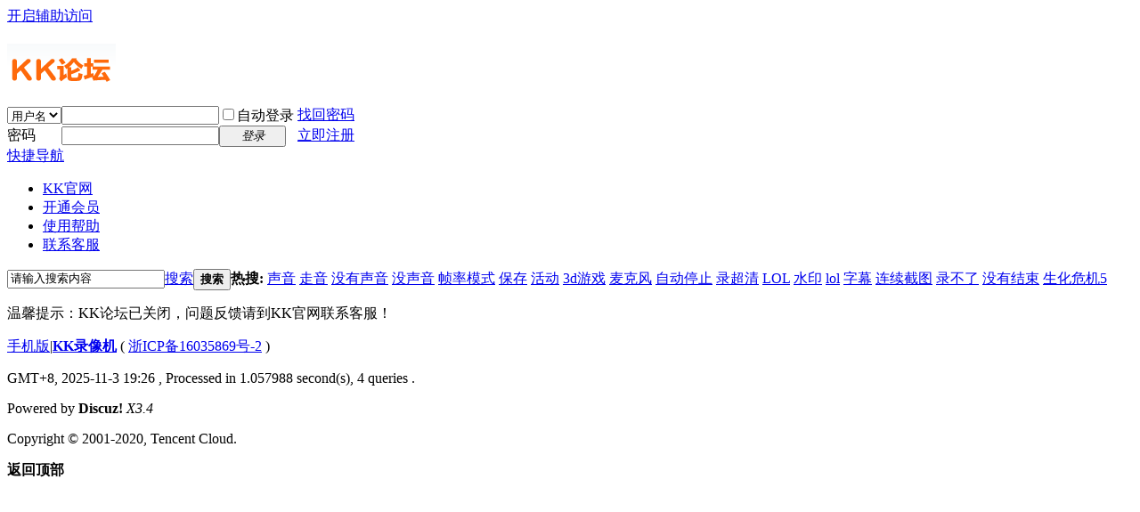

--- FILE ---
content_type: text/html; charset=gbk
request_url: http://www.kklxj.com/bbs2/thread-32980-1-1.html
body_size: 11781
content:
<!DOCTYPE html PUBLIC "-//W3C//DTD XHTML 1.0 Transitional//EN" "http://www.w3.org/TR/xhtml1/DTD/xhtml1-transitional.dtd">
<html xmlns="http://www.w3.org/1999/xhtml">
<head>
<meta http-equiv="Content-Type" content="text/html; charset=gbk" />
<title>提示信息 -  KK论坛 -  Powered by Discuz!</title>

<meta name="keywords" content="" />
<meta name="description" content=",KK论坛" />
<meta name="generator" content="Discuz! X3.4" />
<meta name="author" content="Discuz! Team and Comsenz UI Team" />
<meta name="copyright" content="2001-2020 Tencent Cloud." />
<meta name="MSSmartTagsPreventParsing" content="True" />
<meta http-equiv="MSThemeCompatible" content="Yes" />
<base href="http://www.kklxj.com/bbs2/" /><link rel="stylesheet" type="text/css" href="data/cache/style_1_common.css?Rr9" /><link rel="stylesheet" type="text/css" href="data/cache/style_1_forum_viewthread.css?Rr9" /><script type="text/javascript">var STYLEID = '1', STATICURL = 'static/', IMGDIR = 'static/image/common', VERHASH = 'Rr9', charset = 'gbk', discuz_uid = '0', cookiepre = 'MS1b_2132_', cookiedomain = '', cookiepath = '/', showusercard = '1', attackevasive = '0', disallowfloat = 'newthread', creditnotice = '1|KK币|,2|贡献|', defaultstyle = '', REPORTURL = '', SITEURL = 'http://www.kklxj.com/bbs2/', JSPATH = 'static/js/', CSSPATH = 'data/cache/style_', DYNAMICURL = '';</script>
<script src="static/js/common.js?Rr9" type="text/javascript"></script>
<meta name="application-name" content="KK论坛" />
<meta name="msapplication-tooltip" content="KK论坛" />
<meta name="msapplication-task" content="name=门户;action-uri=http://www.kklxj.com/bbs2/portal.php;icon-uri=http://www.kklxj.com/bbs2/static/image/common/portal.ico" /><meta name="msapplication-task" content="name=KK论坛;action-uri=http://www.kklxj.com/bbs2/forum.php;icon-uri=http://www.kklxj.com/bbs2/static/image/common/bbs.ico" />
<link rel="archives" title="KK论坛" href="http://www.kklxj.com/bbs2/archiver/" />
<script src="static/js/forum.js?Rr9" type="text/javascript"></script>
</head>

<body id="nv_forum" class="pg_viewthread" onkeydown="if(event.keyCode==27) return false;">
<div id="append_parent"></div><div id="ajaxwaitid"></div>
<div id="toptb" class="cl">
<div class="wp">
<div class="z"></div>
<div class="y">
<a id="switchblind" href="javascript:;" onclick="toggleBlind(this)" title="开启辅助访问" class="switchblind">开启辅助访问</a>
</div>
</div>
</div>

<div id="hd">
<div class="wp">
<div class="hdc cl"><h2><a href="./" title="KK论坛"><img src="http://www.kklxj.com/imgs/bbslogo.png" alt="KK论坛" border="0" /></a></h2><script src="static/js/logging.js?Rr9" type="text/javascript"></script>
<form method="post" autocomplete="off" id="lsform" action="member.php?mod=logging&amp;action=login&amp;loginsubmit=yes&amp;infloat=yes&amp;lssubmit=yes" onsubmit="return lsSubmit();">
<div class="fastlg cl">
<span id="return_ls" style="display:none"></span>
<div class="y pns">
<table cellspacing="0" cellpadding="0">
<tr>
<td>
<span class="ftid">
<select name="fastloginfield" id="ls_fastloginfield" width="40" tabindex="900">
<option value="username">用户名</option>
<option value="email">Email</option>
</select>
</span>
<script type="text/javascript">simulateSelect('ls_fastloginfield')</script>
</td>
<td><input type="text" name="username" id="ls_username" autocomplete="off" class="px vm" tabindex="901" /></td>
<td class="fastlg_l"><label for="ls_cookietime"><input type="checkbox" name="cookietime" id="ls_cookietime" class="pc" value="2592000" tabindex="903" />自动登录</label></td>
<td>&nbsp;<a href="javascript:;" onclick="showWindow('login', 'member.php?mod=logging&action=login&viewlostpw=1')">找回密码</a></td>
</tr>
<tr>
<td><label for="ls_password" class="z psw_w">密码</label></td>
<td><input type="password" name="password" id="ls_password" class="px vm" autocomplete="off" tabindex="902" /></td>
<td class="fastlg_l"><button type="submit" class="pn vm" tabindex="904" style="width: 75px;"><em>登录</em></button></td>
<td>&nbsp;<a href="member.php?mod=register" class="xi2 xw1">立即注册</a></td>
</tr>
</table>
<input type="hidden" name="quickforward" value="yes" />
<input type="hidden" name="handlekey" value="ls" />
</div>
</div>
</form>

</div>

<div id="nv">
<a href="javascript:;" id="qmenu" onmouseover="delayShow(this, function () {showMenu({'ctrlid':'qmenu','pos':'34!','ctrlclass':'a','duration':2});showForummenu(0);})">快捷导航</a>
<ul><li class="a" id="mn_N265a" ><a href="http://www.kklxj.com/" hidefocus="true"  >KK官网</a></li><li id="mn_N8da9" ><a href="http://www.kklxj.com/pay.php" hidefocus="true"  >开通会员</a></li><li id="mn_N50f9" ><a href="http://www.kklxj.com/help.php" hidefocus="true"  >使用帮助</a></li><li id="mn_N05fc" ><a href="http://www.kklxj.com/help/about.php" hidefocus="true"  >联系客服</a></li></ul>
</div>
<div id="mu" class="cl">
</div><div id="scbar" class="scbar_narrow cl">
<form id="scbar_form" method="post" autocomplete="off" onsubmit="searchFocus($('scbar_txt'))" action="search.php?searchsubmit=yes" target="_blank">
<input type="hidden" name="mod" id="scbar_mod" value="search" />
<input type="hidden" name="formhash" value="f122c849" />
<input type="hidden" name="srchtype" value="title" />
<input type="hidden" name="srhfid" value="0" />
<input type="hidden" name="srhlocality" value="forum::viewthread" />
<table cellspacing="0" cellpadding="0">
<tr>
<td class="scbar_icon_td"></td>
<td class="scbar_txt_td"><input type="text" name="srchtxt" id="scbar_txt" value="请输入搜索内容" autocomplete="off" x-webkit-speech speech /></td>
<td class="scbar_type_td"><a href="javascript:;" id="scbar_type" class="xg1" onclick="showMenu(this.id)" hidefocus="true">搜索</a></td>
<td class="scbar_btn_td"><button type="submit" name="searchsubmit" id="scbar_btn" sc="1" class="pn pnc" value="true"><strong class="xi2">搜索</strong></button></td>
<td class="scbar_hot_td">
<div id="scbar_hot">
<strong class="xw1">热搜: </strong>

<a href="search.php?mod=forum&amp;srchtxt=%C9%F9%D2%F4&amp;formhash=f122c849&amp;searchsubmit=true&amp;source=hotsearch" target="_blank" class="xi2" sc="1">声音</a>



<a href="search.php?mod=forum&amp;srchtxt=%D7%DF%D2%F4&amp;formhash=f122c849&amp;searchsubmit=true&amp;source=hotsearch" target="_blank" class="xi2" sc="1">走音</a>



<a href="search.php?mod=forum&amp;srchtxt=%C3%BB%D3%D0%C9%F9%D2%F4&amp;formhash=f122c849&amp;searchsubmit=true&amp;source=hotsearch" target="_blank" class="xi2" sc="1">没有声音</a>



<a href="search.php?mod=forum&amp;srchtxt=%C3%BB%C9%F9%D2%F4&amp;formhash=f122c849&amp;searchsubmit=true&amp;source=hotsearch" target="_blank" class="xi2" sc="1">没声音</a>



<a href="search.php?mod=forum&amp;srchtxt=%D6%A1%C2%CA%C4%A3%CA%BD&amp;formhash=f122c849&amp;searchsubmit=true&amp;source=hotsearch" target="_blank" class="xi2" sc="1">帧率模式</a>



<a href="search.php?mod=forum&amp;srchtxt=%B1%A3%B4%E6&amp;formhash=f122c849&amp;searchsubmit=true&amp;source=hotsearch" target="_blank" class="xi2" sc="1">保存</a>



<a href="search.php?mod=forum&amp;srchtxt=%BB%EE%B6%AF&amp;formhash=f122c849&amp;searchsubmit=true&amp;source=hotsearch" target="_blank" class="xi2" sc="1">活动</a>



<a href="search.php?mod=forum&amp;srchtxt=3d%D3%CE%CF%B7&amp;formhash=f122c849&amp;searchsubmit=true&amp;source=hotsearch" target="_blank" class="xi2" sc="1">3d游戏</a>



<a href="search.php?mod=forum&amp;srchtxt=%C2%F3%BF%CB%B7%E7&amp;formhash=f122c849&amp;searchsubmit=true&amp;source=hotsearch" target="_blank" class="xi2" sc="1">麦克风</a>



<a href="search.php?mod=forum&amp;srchtxt=%D7%D4%B6%AF%CD%A3%D6%B9&amp;formhash=f122c849&amp;searchsubmit=true&amp;source=hotsearch" target="_blank" class="xi2" sc="1">自动停止</a>



<a href="search.php?mod=forum&amp;srchtxt=%C2%BC%B3%AC%C7%E5&amp;formhash=f122c849&amp;searchsubmit=true&amp;source=hotsearch" target="_blank" class="xi2" sc="1">录超清</a>



<a href="search.php?mod=forum&amp;srchtxt=LOL&amp;formhash=f122c849&amp;searchsubmit=true&amp;source=hotsearch" target="_blank" class="xi2" sc="1">LOL</a>



<a href="search.php?mod=forum&amp;srchtxt=%CB%AE%D3%A1&amp;formhash=f122c849&amp;searchsubmit=true&amp;source=hotsearch" target="_blank" class="xi2" sc="1">水印</a>



<a href="search.php?mod=forum&amp;srchtxt=lol&amp;formhash=f122c849&amp;searchsubmit=true&amp;source=hotsearch" target="_blank" class="xi2" sc="1">lol</a>



<a href="search.php?mod=forum&amp;srchtxt=%D7%D6%C4%BB&amp;formhash=f122c849&amp;searchsubmit=true&amp;source=hotsearch" target="_blank" class="xi2" sc="1">字幕</a>



<a href="search.php?mod=forum&amp;srchtxt=%C1%AC%D0%F8%BD%D8%CD%BC&amp;formhash=f122c849&amp;searchsubmit=true&amp;source=hotsearch" target="_blank" class="xi2" sc="1">连续截图</a>



<a href="search.php?mod=forum&amp;srchtxt=%C2%BC%B2%BB%C1%CB&amp;formhash=f122c849&amp;searchsubmit=true&amp;source=hotsearch" target="_blank" class="xi2" sc="1">录不了</a>



<a href="search.php?mod=forum&amp;srchtxt=%C3%BB%D3%D0%BD%E1%CA%F8&amp;formhash=f122c849&amp;searchsubmit=true&amp;source=hotsearch" target="_blank" class="xi2" sc="1">没有结束</a>



<a href="search.php?mod=forum&amp;srchtxt=%C9%FA%BB%AF%CE%A3%BB%FA5&amp;formhash=f122c849&amp;searchsubmit=true&amp;source=hotsearch" target="_blank" class="xi2" sc="1">生化危机5</a>

</div>
</td>
</tr>
</table>
</form>
</div>
<ul id="scbar_type_menu" class="p_pop" style="display: none;"><li><a href="javascript:;" rel="article">文章</a></li><li><a href="javascript:;" rel="forum" class="curtype">帖子</a></li><li><a href="javascript:;" rel="user">用户</a></li></ul>
<script type="text/javascript">
initSearchmenu('scbar', '');
</script>
</div>
</div>


<div id="wp" class="wp">
<div id="ct" class="wp cl w">
<div class="nfl" id="main_succeed" style="display: none">
<div class="f_c altw">
<div class="alert_right">
<p id="succeedmessage"></p>
<p id="succeedlocation" class="alert_btnleft"></p>
<p class="alert_btnleft"><a id="succeedmessage_href">如果您的浏览器没有自动跳转，请点击此链接</a></p>
</div>
</div>
</div>
<div class="nfl" id="main_message">
<div class="f_c altw">
<div id="messagetext" class="alert_info">
<p>温馨提示：KK论坛已关闭，问题反馈请到KK官网联系客服！</p>
</div>
<div id="messagelogin"></div>
<script type="text/javascript">ajaxget('member.php?mod=logging&action=login&infloat=yes&frommessage', 'messagelogin');</script>
</div>
</div>
</div>	</div>
<div id="ft" class="wp cl">
<div id="flk" class="y">
<p>
<a href="forum.php?mobile=yes" >手机版</a><span class="pipe">|</span><strong><a href="http://www.kklxj.com/" target="_blank">KK录像机</a></strong>
( <a href="https://beian.miit.gov.cn/" target="_blank">浙ICP备16035869号-2</a> )<div style="display:none;">
<script type="text/javascript">var _hmt = _hmt || [];
(function() {
  var hm = document.createElement("script");
  hm.src = "https://hm.baidu.com/hm.js?08ebb7722ca973a1ff089e8da5fda335";
  var s = document.getElementsByTagName("script")[0]; 
  s.parentNode.insertBefore(hm, s);
})();</script>
</div></p>
<p class="xs0">
GMT+8, 2025-11-3 19:26<span id="debuginfo">
, Processed in 1.057988 second(s), 4 queries
.
</span>
</p>
</div>
<div id="frt">
<p>Powered by <strong>Discuz!</strong> <em>X3.4</em></p>
<p class="xs0">Copyright &copy; 2001-2020, Tencent Cloud.</p>
</div></div>

<div id="scrolltop">
<span hidefocus="true"><a title="返回顶部" onclick="window.scrollTo('0','0')" class="scrolltopa" ><b>返回顶部</b></a></span>
</div>
<script type="text/javascript">_attachEvent(window, 'scroll', function () { showTopLink(); });checkBlind();</script>
</body>
</html>
